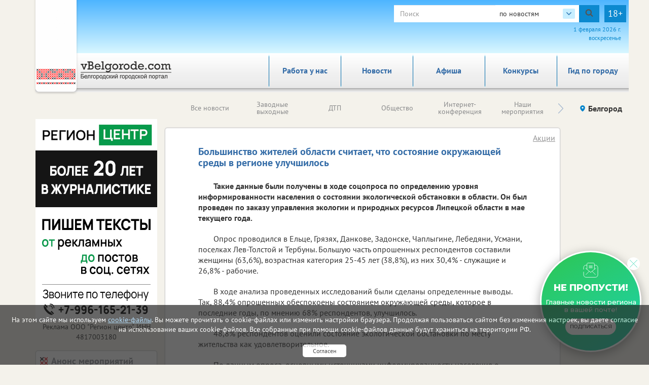

--- FILE ---
content_type: text/html; charset=utf-8
request_url: https://vbelgorode.com/banners/left_banner_plus?reg=31
body_size: 799
content:

<!--Левый блок 2 сквозной-->

    <div class='banner_leftp_block' data-id="1810">
        <div class='item_banner'>
            <a href="https://vorle.ru/" target="_blank" rel="nofollow noopener noreferrer" class="left_banner_lnk" onclick="Statistiks(1810)"></a>
            
                <picture>
                    
                        <source type="image/jpeg"
                                srcset="/media/imgs2019/240%D1%85400_%D0%A0%D0%B5%D0%B3%D0%B8%D0%BE%D0%BD.jpg">
                        <img alt="наши услуги, дизайн, написание текстов" src="/media/imgs2019/240х400_Регион.jpg">
                </picture>
            

            
        </div>
        
            <p style="text-align:center;">Реклама ООО &quot;Регион центр&quot;, ИНН 4817003180</p>
        
    </div>

